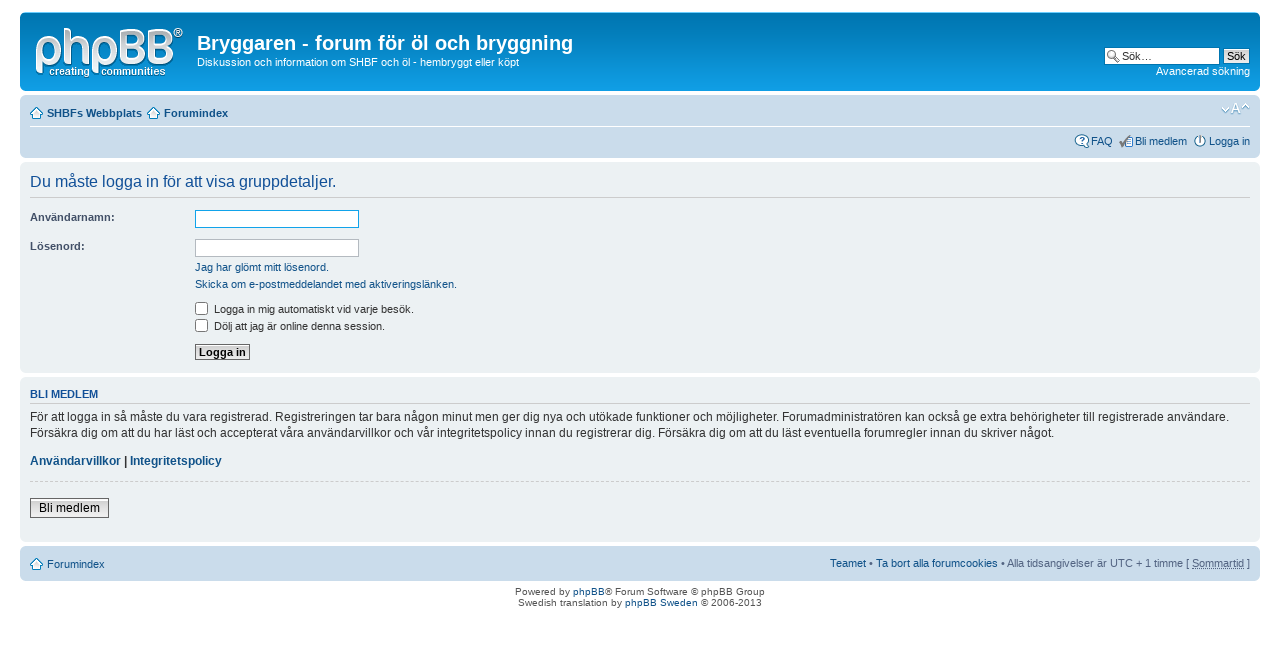

--- FILE ---
content_type: text/html; charset=UTF-8
request_url: https://bryggaren.shbf.se/memberlist.php?mode=group&g=9&sid=8e1e27b9d9ca085465db91b76d8ec5f5
body_size: 3112
content:
<!DOCTYPE html PUBLIC "-//W3C//DTD XHTML 1.0 Strict//EN" "http://www.w3.org/TR/xhtml1/DTD/xhtml1-strict.dtd">
<html xmlns="http://www.w3.org/1999/xhtml" dir="ltr" lang="sv" xml:lang="sv">
<head>

<meta http-equiv="content-type" content="text/html; charset=UTF-8" />
<meta http-equiv="content-style-type" content="text/css" />
<meta http-equiv="content-language" content="sv" />
<meta http-equiv="imagetoolbar" content="no" />
<meta name="resource-type" content="document" />
<meta name="distribution" content="global" />
<meta name="keywords" content="" />
<meta name="description" content="" />

        <!-- twitter app card start-->
        <!-- https://dev.twitter.com/docs/cards/types/app-card -->
        <meta name="twitter:card" content="app" />
    
        <meta name="twitter:app:id:iphone" content="307880732" />
        <meta name="twitter:app:url:iphone" content="tapatalk://bryggaren.shbf.se/?" />
        <meta name="twitter:app:id:ipad" content="307880732" />
        <meta name="twitter:app:url:ipad" content="tapatalk://bryggaren.shbf.se/?" />
        
        <meta name="twitter:app:id:googleplay" content="com.quoord.tapatalkpro.activity" />
        <meta name="twitter:app:url:googleplay" content="tapatalk://bryggaren.shbf.se/?" />
        
    <!-- twitter app card -->
    

<title>Bryggaren - forum för öl och bryggning &bull; Logga in</title>

<link rel="alternate" type="application/atom+xml" title="Flöde - Bryggaren - forum för öl och bryggning" href="https://bryggaren.shbf.se/feed.php" /><link rel="alternate" type="application/atom+xml" title="Flöde - Nyheter" href="https://bryggaren.shbf.se/feed.php?mode=news" /><link rel="alternate" type="application/atom+xml" title="Flöde - Alla kategorier" href="https://bryggaren.shbf.se/feed.php?mode=forums" /><link rel="alternate" type="application/atom+xml" title="Flöde - Nya trådar" href="https://bryggaren.shbf.se/feed.php?mode=topics" /><link rel="alternate" type="application/atom+xml" title="Flöde - Aktiva trådar" href="https://bryggaren.shbf.se/feed.php?mode=topics_active" />

<!--
	phpBB style name: prosilver
	Based on style:   prosilver (this is the default phpBB3 style)
	Original author:  Tom Beddard ( http://www.subBlue.com/ )
	Modified by:
-->

<script type="text/javascript">
// <![CDATA[
	var jump_page = 'Ange det sidnummer som du vill gå till:';
	var on_page = '';
	var per_page = '';
	var base_url = '';
	var style_cookie = 'phpBBstyle';
	var style_cookie_settings = '; path=/; domain=bryggaren.shbf.se';
	var onload_functions = new Array();
	var onunload_functions = new Array();

	

	/**
	* Find a member
	*/
	function find_username(url)
	{
		popup(url, 760, 570, '_usersearch');
		return false;
	}

	/**
	* New function for handling multiple calls to window.onload and window.unload by pentapenguin
	*/
	window.onload = function()
	{
		for (var i = 0; i < onload_functions.length; i++)
		{
			eval(onload_functions[i]);
		}
	};

	window.onunload = function()
	{
		for (var i = 0; i < onunload_functions.length; i++)
		{
			eval(onunload_functions[i]);
		}
	};

// ]]>
</script>
<script type="text/javascript" src="./styles/prosilver/template/styleswitcher.js"></script>
<script type="text/javascript" src="./styles/prosilver/template/forum_fn.js"></script>

<link href="./styles/prosilver/theme/print.css" rel="stylesheet" type="text/css" media="print" title="printonly" />
<link href="./style.php?id=1&amp;lang=sv&amp;sid=672819a4df262a5f1972c2fb0cfdfb56" rel="stylesheet" type="text/css" media="screen, projection" />

<link href="./styles/prosilver/theme/normal.css" rel="stylesheet" type="text/css" title="A" />
<link href="./styles/prosilver/theme/medium.css" rel="alternate stylesheet" type="text/css" title="A+" />
<link href="./styles/prosilver/theme/large.css" rel="alternate stylesheet" type="text/css" title="A++" />



</head>

<body id="phpbb" class="section-memberlist ltr">

<div id="wrap">
	<a id="top" name="top" accesskey="t"></a>
	<div id="page-header">
		<div class="headerbar">
			<div class="inner"><span class="corners-top"><span></span></span>

			<div id="site-description">
				<a href="./index.php?sid=672819a4df262a5f1972c2fb0cfdfb56" title="Forumindex" id="logo"><img src="./styles/prosilver/imageset/site_logo.gif" width="149" height="52" alt="" title="" /><!-- Tapatalk Detect body start --> 
	<script type="text/javascript">
	if(typeof(tapatalkDetect) == "function") {
		tapatalkDetect();
	}
	</script>
	<!-- Tapatalk Detect banner body end --></a>
				<h1>Bryggaren - forum för öl och bryggning</h1>
				<p>Diskussion och information om SHBF och öl - hembryggt eller köpt</p>
				<p class="skiplink"><a href="#start_here">Gå direkt till innehåll</a></p>
			</div>

		
			<div id="search-box">
				<form action="./search.php?sid=672819a4df262a5f1972c2fb0cfdfb56" method="get" id="search">
				<fieldset>
					<input name="keywords" id="keywords" type="text" maxlength="128" title="Sök efter nyckelord" class="inputbox search" value="Sök…" onclick="if(this.value=='Sök…')this.value='';" onblur="if(this.value=='')this.value='Sök…';" />
					<input class="button2" value="Sök" type="submit" /><br />
					<a href="./search.php?sid=672819a4df262a5f1972c2fb0cfdfb56" title="Visa avancerade sökalternativ">Avancerad sökning</a> <input type="hidden" name="sid" value="672819a4df262a5f1972c2fb0cfdfb56" />

				</fieldset>
				</form>
			</div>
		

			<span class="corners-bottom"><span></span></span></div>
		</div>

		<div class="navbar">
			<div class="inner"><span class="corners-top"><span></span></span>

			<ul class="linklist navlinks">
				<li class="icon-home"><a href="http://shbf.se" title="Hoppa till SHBFs startsida" accesskey="y">SHBFs Webbplats</a></li><li class="icon-home"><a href="./index.php?sid=672819a4df262a5f1972c2fb0cfdfb56" accesskey="h">Forumindex</a> </li>

				<li class="rightside"><a href="#" onclick="fontsizeup(); return false;" onkeypress="return fontsizeup(event);" class="fontsize" title="Ändra textstorlek">Ändra textstorlek</a></li>

				
			</ul>

			

			<ul class="linklist rightside">
				<li class="icon-faq"><a href="./faq.php?sid=672819a4df262a5f1972c2fb0cfdfb56" title="Vanliga frågor">FAQ</a></li>
				<li class="icon-register"><a href="./ucp.php?mode=register&amp;sid=672819a4df262a5f1972c2fb0cfdfb56">Bli medlem</a></li>
					<li class="icon-logout"><a href="./ucp.php?mode=login&amp;sid=672819a4df262a5f1972c2fb0cfdfb56" title="Logga in" accesskey="x">Logga in</a></li>
				
			</ul>

			<span class="corners-bottom"><span></span></span></div>
		</div>

	</div>

	<a name="start_here"></a>
	<div id="page-body">
		

<script type="text/javascript">
// <![CDATA[
	onload_functions.push('document.getElementById("username").focus();');
// ]]>
</script>

<form action="./ucp.php?mode=login&amp;sid=672819a4df262a5f1972c2fb0cfdfb56" method="post" id="login">
<div class="panel">
	<div class="inner"><span class="corners-top"><span></span></span>

	<div class="content">
		<h2>Du måste logga in för att visa gruppdetaljer.</h2>

		<fieldset class="fields1">
		
		<dl>
			<dt><label for="username">Användarnamn:</label></dt>
			<dd><input type="text" tabindex="1" name="username" id="username" size="25" value="" class="inputbox autowidth" /></dd>
		</dl>
		<dl>
			<dt><label for="password">Lösenord:</label></dt>
			<dd><input type="password" tabindex="2" id="password" name="password" size="25" class="inputbox autowidth" /></dd>
			<dd><a href="./ucp.php?mode=sendpassword&amp;sid=672819a4df262a5f1972c2fb0cfdfb56">Jag har glömt mitt lösenord.</a></dd><dd><a href="./ucp.php?mode=resend_act&amp;sid=672819a4df262a5f1972c2fb0cfdfb56">Skicka om e-postmeddelandet med aktiveringslänken.</a></dd>
		</dl>
		
		<dl>
			<dd><label for="autologin"><input type="checkbox" name="autologin" id="autologin" tabindex="4" /> Logga in mig automatiskt vid varje besök.</label></dd>
			<dd><label for="viewonline"><input type="checkbox" name="viewonline" id="viewonline" tabindex="5" /> Dölj att jag är online denna session.</label></dd>
		</dl>
		

		<input type="hidden" name="redirect" value="./memberlist.php?mode=group&amp;g=9&amp;sid=672819a4df262a5f1972c2fb0cfdfb56" />

		<dl>
			<dt>&nbsp;</dt>
			<dd><input type="hidden" name="sid" value="672819a4df262a5f1972c2fb0cfdfb56" />
<input type="submit" name="login" tabindex="6" value="Logga in" class="button1" /></dd>
		</dl>
		</fieldset>
	</div>
	<span class="corners-bottom"><span></span></span></div>
</div>



	<div class="panel">
		<div class="inner"><span class="corners-top"><span></span></span>

		<div class="content">
			<h3>Bli medlem</h3>
			<p>För att logga in så måste du vara registrerad. Registreringen tar bara någon minut men ger dig nya och utökade funktioner och möjligheter. Forumadministratören kan också ge extra behörigheter till registrerade användare. Försäkra dig om att du har läst och accepterat våra användarvillkor och vår integritetspolicy innan du registrerar dig. Försäkra dig om att du läst eventuella forumregler innan du skriver något.</p>
			<p><strong><a href="./ucp.php?mode=terms&amp;sid=672819a4df262a5f1972c2fb0cfdfb56">Användarvillkor</a> | <a href="./ucp.php?mode=privacy&amp;sid=672819a4df262a5f1972c2fb0cfdfb56">Integritetspolicy</a></strong></p>
			<hr class="dashed" />
			<p><a href="./ucp.php?mode=register&amp;sid=672819a4df262a5f1972c2fb0cfdfb56" class="button2">Bli medlem</a></p>
		</div>

		<span class="corners-bottom"><span></span></span></div>
	</div>


</form>

</div>

<div id="page-footer">

	<div class="navbar">
		<div class="inner"><span class="corners-top"><span></span></span>

		<ul class="linklist">
			<li class="icon-home"><a href="./index.php?sid=672819a4df262a5f1972c2fb0cfdfb56">Forumindex</a></li>
				
			<li class="rightside"><a href="./memberlist.php?mode=leaders&amp;sid=672819a4df262a5f1972c2fb0cfdfb56">Teamet</a> &bull; <a href="./ucp.php?mode=delete_cookies&amp;sid=672819a4df262a5f1972c2fb0cfdfb56">Ta bort alla forumcookies</a> &bull; Alla tidsangivelser är UTC + 1 timme [ <abbr title="Sommartid är aktiverat">Sommartid</abbr> ]</li>
		</ul>

		<span class="corners-bottom"><span></span></span></div>
	</div>

	<div class="copyright">Powered by <a href="https://www.phpbb.com/">phpBB</a>&reg; Forum Software &copy; phpBB Group<!-- Tapatalk Detect body start --> 
	<script type="text/javascript">
	if(typeof(tapatalkDetect) == "function") {
		tapatalkDetect();
	}
	</script>
	<!-- Tapatalk Detect banner body end -->
		<br />Swedish translation by <a href="http://www.phpbb.se/viewtopic.php?f=22&t=6096">phpBB Sweden</a> &copy; 2006-2013
	</div>
</div>

</div>

<div>
	<a id="bottom" name="bottom" accesskey="z"></a>
	
</div>

</body>
</html>